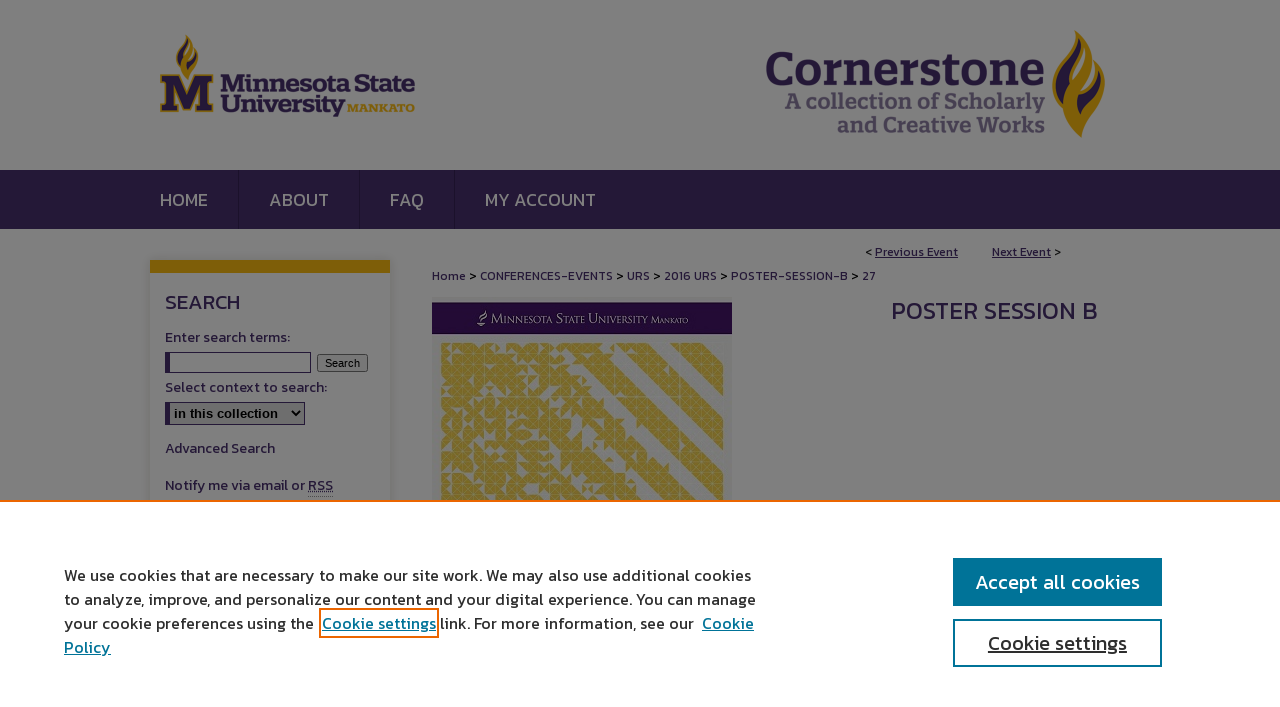

--- FILE ---
content_type: text/html; charset=UTF-8
request_url: https://cornerstone.lib.mnsu.edu/urs/2016/poster-session-B/27/
body_size: 8370
content:

<!DOCTYPE html>
<html lang="en">
<head><!-- inj yui3-seed: --><script type='text/javascript' src='//cdnjs.cloudflare.com/ajax/libs/yui/3.6.0/yui/yui-min.js'></script><script type='text/javascript' src='//ajax.googleapis.com/ajax/libs/jquery/1.10.2/jquery.min.js'></script><!-- Adobe Analytics --><script type='text/javascript' src='https://assets.adobedtm.com/4a848ae9611a/d0e96722185b/launch-d525bb0064d8.min.js'></script><script type='text/javascript' src=/assets/nr_browser_production.js></script>

<!-- def.1 -->
<meta charset="utf-8">
<meta name="viewport" content="width=device-width">
<title>Cornerstone: A Collection of Scholarly and Creative Works for Minnesota State University, Mankato - Undergraduate Research Symposium: Psychological Comprehension</title>


<!-- FILE article_meta-tags.inc --><!-- FILE: /srv/sequoia/main/data/assets/site/article_meta-tags.inc -->
<meta itemprop="name" content="Psychological Comprehension">
<meta property="og:title" content="Psychological Comprehension">
<meta name="twitter:title" content="Psychological Comprehension">
<meta property="article:author" content="Haley Rohloff">
<meta name="author" content="Haley Rohloff">
<meta property="article:author" content="Katelyn Hakinson">
<meta name="author" content="Katelyn Hakinson">
<meta name="robots" content="noodp, noydir">
<meta name="description" content="Misconceptions have been heavily investigated with an emphasis on identifying false beliefs. One known method for knowledge revision is to provide learners with refutation information about misconceptions. A refutation explains that a misconception is false and then provides scientific information describing why. Across numerous experiments, we have found that student’s knowledge for common psychological misconceptions can be revised after reading refutation-style texts in the lab. However, one potential limitation is the reading skill level of students. Students with high reading skill are better at maintaining text coherence, making inferences between old and new information, and developing a complete understanding of text. The goal of this study is to determine whether reading skill level influences conditions that attempt to revise psychological misconceptions. Participants first take a survey testing misconception knowledge. Participants then read passages elaborating upon 16 psychological misconception statements on a computer; half of the passages contain information that refutes and explains why a common misconception is false and half do not. Reading speed on sentences that wither directly refute the misconceptions or do not is measured. Time it takes to participants to read these sentences can be used to indicate whether they have integrated new knowledge about the misconception while reading. After, the Gates-MacGinitie (4th ed.) test is administered to assess reading skill. One week later, participants take a final survey assessment to determine whether misconception knowledge is changed.">
<meta itemprop="description" content="Misconceptions have been heavily investigated with an emphasis on identifying false beliefs. One known method for knowledge revision is to provide learners with refutation information about misconceptions. A refutation explains that a misconception is false and then provides scientific information describing why. Across numerous experiments, we have found that student’s knowledge for common psychological misconceptions can be revised after reading refutation-style texts in the lab. However, one potential limitation is the reading skill level of students. Students with high reading skill are better at maintaining text coherence, making inferences between old and new information, and developing a complete understanding of text. The goal of this study is to determine whether reading skill level influences conditions that attempt to revise psychological misconceptions. Participants first take a survey testing misconception knowledge. Participants then read passages elaborating upon 16 psychological misconception statements on a computer; half of the passages contain information that refutes and explains why a common misconception is false and half do not. Reading speed on sentences that wither directly refute the misconceptions or do not is measured. Time it takes to participants to read these sentences can be used to indicate whether they have integrated new knowledge about the misconception while reading. After, the Gates-MacGinitie (4th ed.) test is administered to assess reading skill. One week later, participants take a final survey assessment to determine whether misconception knowledge is changed.">
<meta name="twitter:description" content="Misconceptions have been heavily investigated with an emphasis on identifying false beliefs. One known method for knowledge revision is to provide learners with refutation information about misconceptions. A refutation explains that a misconception is false and then provides scientific information describing why. Across numerous experiments, we have found that student’s knowledge for common psychological misconceptions can be revised after reading refutation-style texts in the lab. However, one potential limitation is the reading skill level of students. Students with high reading skill are better at maintaining text coherence, making inferences between old and new information, and developing a complete understanding of text. The goal of this study is to determine whether reading skill level influences conditions that attempt to revise psychological misconceptions. Participants first take a survey testing misconception knowledge. Participants then read passages elaborating upon 16 psychological misconception statements on a computer; half of the passages contain information that refutes and explains why a common misconception is false and half do not. Reading speed on sentences that wither directly refute the misconceptions or do not is measured. Time it takes to participants to read these sentences can be used to indicate whether they have integrated new knowledge about the misconception while reading. After, the Gates-MacGinitie (4th ed.) test is administered to assess reading skill. One week later, participants take a final survey assessment to determine whether misconception knowledge is changed.">
<meta property="og:description" content="Misconceptions have been heavily investigated with an emphasis on identifying false beliefs. One known method for knowledge revision is to provide learners with refutation information about misconceptions. A refutation explains that a misconception is false and then provides scientific information describing why. Across numerous experiments, we have found that student’s knowledge for common psychological misconceptions can be revised after reading refutation-style texts in the lab. However, one potential limitation is the reading skill level of students. Students with high reading skill are better at maintaining text coherence, making inferences between old and new information, and developing a complete understanding of text. The goal of this study is to determine whether reading skill level influences conditions that attempt to revise psychological misconceptions. Participants first take a survey testing misconception knowledge. Participants then read passages elaborating upon 16 psychological misconception statements on a computer; half of the passages contain information that refutes and explains why a common misconception is false and half do not. Reading speed on sentences that wither directly refute the misconceptions or do not is measured. Time it takes to participants to read these sentences can be used to indicate whether they have integrated new knowledge about the misconception while reading. After, the Gates-MacGinitie (4th ed.) test is administered to assess reading skill. One week later, participants take a final survey assessment to determine whether misconception knowledge is changed.">
<meta name="bepress_citation_conference" content="Undergraduate Research Symposium">
<meta name="bepress_citation_author" content="Rohloff, Haley">
<meta name="bepress_citation_author_institution" content="Minnesota State University Mankato">
<meta name="bepress_citation_author" content="Hakinson, Katelyn">
<meta name="bepress_citation_author_institution" content="Minnesota State University Mankato">
<meta name="bepress_citation_title" content="Psychological Comprehension">
<meta name="bepress_citation_date" content="2016">
<!-- FILE: /srv/sequoia/main/data/assets/site/ir_download_link.inc -->
<!-- FILE: /srv/sequoia/main/data/assets/site/article_meta-tags.inc (cont) -->
<meta name="bepress_citation_abstract_html_url" content="https://cornerstone.lib.mnsu.edu/urs/2016/poster-session-B/27">
<meta name="bepress_citation_online_date" content="2016/5/17">
<meta name="viewport" content="width=device-width">
<!-- Additional Twitter data -->
<meta name="twitter:card" content="summary">
<!-- Additional Open Graph data -->
<meta property="og:type" content="article">
<meta property="og:url" content="https://cornerstone.lib.mnsu.edu/urs/2016/poster-session-B/27">
<meta property="og:site_name" content="Cornerstone: A Collection of Scholarly and Creative Works for Minnesota State University, Mankato">




<!-- FILE: article_meta-tags.inc (cont) -->
<meta name="bepress_is_article_cover_page" content="1">


<!-- sh.1 -->
<link rel="stylesheet" href="/urs/ir-event-style.css" type="text/css" media="screen">
<link rel="alternate" type="application/rss+xml" title="Undergraduate Research Symposium Newsfeed" href="/urs/recent.rss">
<link rel="shortcut icon" href="/favicon.ico" type="image/x-icon">

<link type="text/css" rel="stylesheet" href="/assets/floatbox/floatbox.css">
<script type="text/javascript" src="/assets/jsUtilities.js"></script>
<script type="text/javascript" src="/assets/footnoteLinks.js"></script>
<link rel="stylesheet" href="/ir-print.css" type="text/css" media="print">
<!--[if IE]>
<link rel="stylesheet" href="/ir-ie.css" type="text/css" media="screen">
<![endif]-->
<!-- end sh.1 -->




<script type="text/javascript">var pageData = {"page":{"environment":"prod","productName":"bpdg","language":"en","name":"ir_event_community:theme:track:article","businessUnit":"els:rp:st"},"visitor":{}};</script>

</head>
<body >
<!-- FILE /srv/sequoia/main/data/assets/site/ir_event_community/header.pregen -->
	<!-- FILE: /srv/sequoia/main/data/assets/site/ir_event_community/header_inherit.inc --><div id="urs">
	
    		<!-- FILE: /srv/sequoia/main/data/cornerstone.lib.mnsu.edu/assets/header.pregen --><!-- FILE: /srv/sequoia/main/data/cornerstone.lib.mnsu.edu/assets/mobile_nav.inc --><!--[if !IE]>-->
<script src="/assets/scripts/dc-mobile/dc-responsive-nav.js"></script>

<header id="mobile-nav" class="nav-down device-fixed-height" style="visibility: hidden;">
  
  
  <nav class="nav-collapse">
    <ul>
      <li class="menu-item active device-fixed-width"><a href="https://cornerstone.lib.mnsu.edu" data-scroll >Home</a></li>
      <li class="menu-item device-fixed-width"><a href="https://cornerstone.lib.mnsu.edu/do/search/advanced/" data-scroll ><i class="icon-search"></i> Search</a></li>
      <li class="menu-item device-fixed-width"><a href="https://cornerstone.lib.mnsu.edu/communities.html" data-scroll >Browse Collections</a></li>
      <li class="menu-item device-fixed-width"><a href="/cgi/myaccount.cgi?context=/#" data-scroll >My Account</a></li>
      <li class="menu-item device-fixed-width"><a href="https://cornerstone.lib.mnsu.edu/about.html" data-scroll >About</a></li>
      <li class="menu-item device-fixed-width"><a href="http://network.bepress.com" data-scroll ><img width="16" height="16" alt="DC Network" style="vertical-align:top;" src="/assets/md5images/8e240588cf8cd3a028768d4294acd7d3.png"> Digital Commons Network™</a></li>
    </ul>
  </nav>
</header>

<script src="/assets/scripts/dc-mobile/dc-mobile-nav.js"></script>
<!--<![endif]--><!-- FILE: /srv/sequoia/main/data/cornerstone.lib.mnsu.edu/assets/header.pregen (cont) -->





<div id="mnsu">
	<div id="container">
		<a href="#main" class="skiplink" accesskey="2" >Skip to main content</a>

					
			<div id="header" role="banner">
				<a href="https://cornerstone.lib.mnsu.edu" id="banner_link" title="Cornerstone: A Collection of Scholarly and Creative Works for Minnesota State University, Mankato" >
					<img id="banner_image" alt="Cornerstone: A Collection of Scholarly and Creative Works for Minnesota State University, Mankato" width='1960' height='340' src="/assets/md5images/e12f201f01c7a7c224dd093f7e307b16.png">
				</a>
				
					<a href="http://www.mnsu.edu/" id="logo_link" title="Minnesota State University, Mankato" >
						<img id="logo_image" alt="Minnesota State University, Mankato" width='544' height='340' src="/assets/md5images/581782f8eecf489f356e9f8500c39986.png">
					</a>
				
				
			</div>
					
			<div id="navigation">
				<!-- FILE: /srv/sequoia/main/data/cornerstone.lib.mnsu.edu/assets/ir_navigation.inc --><div id="tabs" role="navigation" aria-label="Main"><ul><li id="tabone"><a href="https://cornerstone.lib.mnsu.edu" ><span>Home</span></a></li><li id="tabtwo"><a href="https://cornerstone.lib.mnsu.edu/about.html" ><span>About</span></a></li><li id="tabthree"><a href="https://cornerstone.lib.mnsu.edu/faq.html" ><span>FAQ</span></a></li><li id="tabfour"><a href="https://cornerstone.lib.mnsu.edu/cgi/myaccount.cgi?context=" ><span>My Account</span></a></li></ul></div>


<!-- FILE: /srv/sequoia/main/data/cornerstone.lib.mnsu.edu/assets/header.pregen (cont) -->
			</div>
		

		<div id="wrapper">
			<div id="content">
				<div id="main" class="text" role="main">
<!-- FILE: /srv/sequoia/main/data/assets/site/ir_event_community/header_inherit.inc (cont) -->
    <!-- FILE: /srv/sequoia/main/data/assets/site/ir_event_community/header.pregen (cont) -->


<script type="text/javascript" src="/assets/floatbox/floatbox.js"></script>
<!-- FILE: /srv/sequoia/main/data/assets/site/ir_event_community/theme/track/event/event_pager.inc -->

<div id="breadcrumb"><ul id="pager">

                
                 
<li>&lt; <a href="https://cornerstone.lib.mnsu.edu/urs/2016/poster-session-B/24" class="ignore" >Previous Event</a></li>
        
        
        

                
                 
<li><a href="https://cornerstone.lib.mnsu.edu/urs/2016/poster-session-B/28" class="ignore" >Next Event</a> &gt;</li>
        
        
        
<li>&nbsp;</li></ul><!-- FILE: /srv/sequoia/main/data/assets/site/ir_event_community/theme/track/event/ir_breadcrumb.inc -->













































<div class="crumbs" role="navigation" aria-label="Breadcrumb"><p>

<a href="https://cornerstone.lib.mnsu.edu" class="ignore" >Home</a>







 <span aria-hidden="true">&gt;</span> 
    <a href="https://cornerstone.lib.mnsu.edu/conferences-events" class="ignore" >
        CONFERENCES-EVENTS
    </a>





 <span aria-hidden="true">&gt;</span> 
    <a href="https://cornerstone.lib.mnsu.edu/urs" class="ignore" >
        URS
    </a>





 <span aria-hidden="true">&gt;</span> 
    <a href="https://cornerstone.lib.mnsu.edu/urs/2016" class="ignore" >
        2016 URS
    </a>




     <span aria-hidden="true">&gt;</span> 
        <a href="https://cornerstone.lib.mnsu.edu/urs/2016/poster-session-B" class="ignore" >
            POSTER-SESSION-B
        </a>







 <span aria-hidden="true">&gt;</span> 
    <a href="https://cornerstone.lib.mnsu.edu/urs/2016/poster-session-B/27" class="ignore" aria-current="page" >
        27
    </a>


</p></div>

<!-- FILE: /srv/sequoia/main/data/assets/site/ir_event_community/theme/track/event/event_pager.inc (cont) -->
</div>
<!-- FILE: /srv/sequoia/main/data/assets/site/ir_event_community/theme/track/event/index.html (cont) -->
<!-- FILE: /srv/sequoia/main/data/assets/site/ir_event_community/theme/track/event/event_info.inc --><!-- FILE: /srv/sequoia/main/data/assets/site/openurl.inc -->

























<!-- FILE: /srv/sequoia/main/data/assets/site/ir_event_community/theme/track/event/event_info.inc (cont) -->
<!-- FILE: /srv/sequoia/main/data/assets/site/ir_download_link.inc -->









	
	
	
    
    
    
	
	
	
	
	
	

<!-- FILE: /srv/sequoia/main/data/assets/site/ir_event_community/theme/track/event/event_info.inc (cont) -->
<!-- FILE: /srv/sequoia/main/data/assets/site/ir_event_community/theme/track/event/ir_article_header.inc -->



















































<div id="series-header">
<!-- FILE: /srv/sequoia/main/data/assets/site/ir_event_community/theme/track/track_logo.inc -->
		<div id="community-logo">
					<img alt="2016 Undergraduate Reseach Symposium" style="height:auto;width:px;" class="ignore" width='300' height='459' src="../../../../assets/md5images/bd9d3006654fdbe2c1267dad9163aca5.jpg">
		</div>
<!-- FILE: /srv/sequoia/main/data/assets/site/ir_event_community/theme/track/event/ir_article_header.inc (cont) --><h2 id="series-title"><a href="https://cornerstone.lib.mnsu.edu/urs/2016/poster-session-B" >Poster Session B</a></h2></div>
<div style="clear: both">&nbsp;</div>

<div id="sub">
<div id="alpha">
<!-- FILE: /srv/sequoia/main/data/assets/site/ir_event_community/theme/track/event/event_info.inc (cont) --><div id='title' class='element'>
<h1>Psychological Comprehension</h1>
</div>
<div class='clear'></div>
<div id='authors' class='element'>
<h2 class='visually-hidden'>Presenter Information</h2>
<p class="author"><a href='https://cornerstone.lib.mnsu.edu/do/search/?q=%28author%3A%22Haley%20Rohloff%22%20AND%20-bp_author_id%3A%5B%2A%20TO%20%2A%5D%29%20OR%20bp_author_id%3A%28%22008693e8-2344-4169-a2bb-d5bf089a8dad%22%20OR%20%22ba07c209-ce52-43bd-aa03-5b4cbd202aaf%22%29&start=0&context=5174056'><strong>Haley Rohloff</strong>, <em>Minnesota State University Mankato</em></a><a rel="nofollow" href="https://network.bepress.com/api/follow/subscribe?user=YzNjNDE5MjY0ZGU0NDdmZg%3D%3D&amp;institution=NTczY2Q2MzJmNzJjMzY2Yg%3D%3D&amp;format=html" data-follow-set="user:YzNjNDE5MjY0ZGU0NDdmZg== institution:NTczY2Q2MzJmNzJjMzY2Yg==" title="Follow Haley Rohloff" class="btn followable">Follow</a><br />
<a href='https://cornerstone.lib.mnsu.edu/do/search/?q=author%3A%22Katelyn%20Hakinson%22&start=0&context=5174056'><strong>Katelyn Hakinson</strong>, <em>Minnesota State University Mankato</em></a><br />
</p></div>
<div class='clear'></div>
<div id='location' class='element'>
<h2 class='field-heading'>Location</h2>
<p>CSU Ballroom</p>
</div>
<div class='clear'></div>
<div id='start_date' class='element'>
<h2 class='field-heading'>Start Date</h2>
<p>18-4-2016 2:00 PM</p>
</div>
<div class='clear'></div>
<div id='end_date' class='element'>
<h2 class='field-heading'>End Date</h2>
<p>18-4-2016 3:30 PM</p>
</div>
<div class='clear'></div>
<div id='department' class='element'>
<h2 class='field-heading'>Student's Major</h2>
<p>Psychology</p>
</div>
<div class='clear'></div>
<div id='college' class='element'>
<h2 class='field-heading'>Student's College</h2>
<p>Social and Behavioral Sciences</p>
</div>
<div class='clear'></div>
<div id='advisor' class='element'>
<h2 class='field-heading'>Mentor's Name</h2>
<p>Karla Lassonde</p>
</div>
<div class='clear'></div>
<div id='advisor_department' class='element'>
<h2 class='field-heading'>Mentor's Department</h2>
<p>Psychology</p>
</div>
<div class='clear'></div>
<div id='advisor_college' class='element'>
<h2 class='field-heading'>Mentor's College</h2>
<p>Social and Behavioral Sciences</p>
</div>
<div class='clear'></div>
<div id='abstract' class='element'>
<h2 class='field-heading'>Description</h2>
<p>Misconceptions have been heavily investigated with an emphasis on identifying false beliefs. One known method for knowledge revision is to provide learners with refutation information about misconceptions. A refutation explains that a misconception is false and then provides scientific information describing why. Across numerous experiments, we have found that student’s knowledge for common psychological misconceptions can be revised after reading refutation-style texts in the lab. However, one potential limitation is the reading skill level of students. Students with high reading skill are better at maintaining text coherence, making inferences between old and new information, and developing a complete understanding of text. The goal of this study is to determine whether reading skill level influences conditions that attempt to revise psychological misconceptions. Participants first take a survey testing misconception knowledge. Participants then read passages elaborating upon 16 psychological misconception statements on a computer; half of the passages contain information that refutes and explains why a common misconception is false and half do not. Reading speed on sentences that wither directly refute the misconceptions or do not is measured. Time it takes to participants to read these sentences can be used to indicate whether they have integrated new knowledge about the misconception while reading. After, the Gates-MacGinitie (4th ed.) test is administered to assess reading skill. One week later, participants take a final survey assessment to determine whether misconception knowledge is changed.</p>
</div>
<div class='clear'></div>
</div>
    </div>
    <div id='beta_7-3'>
<!-- FILE: /srv/sequoia/main/data/assets/site/info_box_7_3.inc --><!-- FILE: /srv/sequoia/main/data/assets/site/openurl.inc -->

























<!-- FILE: /srv/sequoia/main/data/assets/site/info_box_7_3.inc (cont) -->
<!-- FILE: /srv/sequoia/main/data/assets/site/ir_download_link.inc -->









	
	
	
    
    
    
	
	
	
	
	
	

<!-- FILE: /srv/sequoia/main/data/assets/site/info_box_7_3.inc (cont) -->


	<!-- FILE: /srv/sequoia/main/data/assets/site/info_box_download_button.inc --><div class="aside download-button">
   <p class="no-file">This document is currently not available here.</p> 
</div>


<!-- FILE: /srv/sequoia/main/data/assets/site/info_box_7_3.inc (cont) -->
	<!-- FILE: /srv/sequoia/main/data/assets/site/info_box_embargo.inc -->
<!-- FILE: /srv/sequoia/main/data/assets/site/info_box_7_3.inc (cont) -->

<!-- FILE: /srv/sequoia/main/data/cornerstone.lib.mnsu.edu/assets/info_box_custom_upper.inc -->



     



<!-- FILE: /srv/sequoia/main/data/assets/site/info_box_7_3.inc (cont) -->
<!-- FILE: /srv/sequoia/main/data/assets/site/info_box_openurl.inc -->
<!-- FILE: /srv/sequoia/main/data/assets/site/info_box_7_3.inc (cont) -->

<!-- FILE: /srv/sequoia/main/data/assets/site/info_box_article_metrics.inc -->






<div id="article-stats" class="aside hidden">

    <p class="article-downloads-wrapper hidden"><span id="article-downloads"></span> DOWNLOADS</p>
    <p class="article-stats-date hidden">Since May 17, 2016</p>

    <p class="article-plum-metrics">
        <a href="https://plu.mx/plum/a/?repo_url=https://cornerstone.lib.mnsu.edu/urs/2016/poster-session-B/27" class="plumx-plum-print-popup plum-bigben-theme" data-badge="true" data-hide-when-empty="true" ></a>
    </p>
</div>
<script type="text/javascript" src="//cdn.plu.mx/widget-popup.js"></script>





<!-- Article Download Counts -->
<script type="text/javascript" src="/assets/scripts/article-downloads.pack.js"></script>
<script type="text/javascript">
    insertDownloads(8612076);
</script>


<!-- Add border to Plum badge & download counts when visible -->
<script>
// bind to event when PlumX widget loads
jQuery('body').bind('plum:widget-load', function(e){
// if Plum badge is visible
  if (jQuery('.PlumX-Popup').length) {
// remove 'hidden' class
  jQuery('#article-stats').removeClass('hidden');
  jQuery('.article-stats-date').addClass('plum-border');
  }
});
// bind to event when page loads
jQuery(window).bind('load',function(e){
// if DC downloads are visible
  if (jQuery('#article-downloads').text().length > 0) {
// add border to aside
  jQuery('#article-stats').removeClass('hidden');
  }
});
</script>



<!-- Adobe Analytics: Download Click Tracker -->
<script>

$(function() {

  // Download button click event tracker for PDFs
  $(".aside.download-button").on("click", "a#pdf", function(event) {
    pageDataTracker.trackEvent('navigationClick', {
      link: {
          location: 'aside download-button',
          name: 'pdf'
      }
    });
  });

  // Download button click event tracker for native files
  $(".aside.download-button").on("click", "a#native", function(event) {
    pageDataTracker.trackEvent('navigationClick', {
        link: {
            location: 'aside download-button',
            name: 'native'
        }
     });
  });

});

</script>
<!-- FILE: /srv/sequoia/main/data/assets/site/info_box_7_3.inc (cont) -->



	<!-- FILE: /srv/sequoia/main/data/assets/site/info_box_disciplines.inc -->




	
		
	



<!-- FILE: /srv/sequoia/main/data/assets/site/info_box_7_3.inc (cont) -->

<!-- FILE: /srv/sequoia/main/data/assets/site/bookmark_widget.inc -->

<div id="share" class="aside">
<h2>Share</h2>
	
		
	
	<div class="a2a_kit a2a_kit_size_24 a2a_default_style">
    	<a class="a2a_button_facebook"></a>
    	<a class="a2a_button_linkedin"></a>
		<a class="a2a_button_whatsapp"></a>
		<a class="a2a_button_email"></a>
    	<a class="a2a_dd"></a>
    	<script async src="https://static.addtoany.com/menu/page.js"></script>
	</div>
</div>

<!-- FILE: /srv/sequoia/main/data/assets/site/info_box_7_3.inc (cont) -->
<!-- FILE: /srv/sequoia/main/data/assets/site/info_box_geolocate.inc --><!-- FILE: /srv/sequoia/main/data/assets/site/ir_geolocate_enabled_and_displayed.inc -->

<!-- FILE: /srv/sequoia/main/data/assets/site/info_box_geolocate.inc (cont) -->

<!-- FILE: /srv/sequoia/main/data/assets/site/info_box_7_3.inc (cont) -->

	<!-- FILE: /srv/sequoia/main/data/assets/site/zotero_coins.inc -->

<span class="Z3988" title="ctx_ver=Z39.88-2004&amp;rft_val_fmt=info%3Aofi%2Ffmt%3Akev%3Amtx%3Ajournal&amp;rft_id=https%3A%2F%2Fcornerstone.lib.mnsu.edu%2Furs%2F2016%2Fposter-session-B%2F27&amp;rft.atitle=Psychological%20Comprehension&amp;rft.aufirst=Haley&amp;rft.aulast=Rohloff&amp;rft.au=Katelyn%20Hakinson&amp;rft.jtitle=Undergraduate%20Research%20Symposium&amp;rft.date=2016-04-18">COinS</span>
<!-- FILE: /srv/sequoia/main/data/assets/site/info_box_7_3.inc (cont) -->

<!-- FILE: /srv/sequoia/main/data/assets/site/info_box_custom_lower.inc -->
<!-- FILE: /srv/sequoia/main/data/assets/site/info_box_7_3.inc (cont) -->
<!-- FILE: /srv/sequoia/main/data/assets/site/ir_event_community/theme/track/event/event_info.inc (cont) --></div>

<div class='clear'>&nbsp;</div>
<!-- FILE: /srv/sequoia/main/data/assets/site/ir_event_community/theme/track/event/hcalendar.inc --><div id="hcalendar" class="vevent ignore">

	<abbr class="dtstart" title="2016-04-18T140000">Apr 18th,  2:00 PM</abbr>


	<abbr title="2016-04-18T153000" class="dtend">Apr 18th,  3:30 PM</abbr>


	<p class="summary">Psychological Comprehension</p>


	<p class="location">CSU Ballroom</p>


	<p class="description"><p>Misconceptions have been heavily investigated with an emphasis on identifying false beliefs. One known method for knowledge revision is to provide learners with refutation information about misconceptions. A refutation explains that a misconception is false and then provides scientific information describing why. Across numerous experiments, we have found that student’s knowledge for common psychological misconceptions can be revised after reading refutation-style texts in the lab. However, one potential limitation is the reading skill level of students. Students with high reading skill are better at maintaining text coherence, making inferences between old and new information, and developing a complete understanding of text. The goal of this study is to determine whether reading skill level influences conditions that attempt to revise psychological misconceptions. Participants first take a survey testing misconception knowledge. Participants then read passages elaborating upon 16 psychological misconception statements on a computer; half of the passages contain information that refutes and explains why a common misconception is false and half do not. Reading speed on sentences that wither directly refute the misconceptions or do not is measured. Time it takes to participants to read these sentences can be used to indicate whether they have integrated new knowledge about the misconception while reading. After, the Gates-MacGinitie (4th ed.) test is administered to assess reading skill. One week later, participants take a final survey assessment to determine whether misconception knowledge is changed.</p>
</p>


</div>
<!-- FILE: /srv/sequoia/main/data/assets/site/ir_event_community/theme/track/event/event_info.inc (cont) -->
<!-- FILE: /srv/sequoia/main/data/journals/cornerstone.lib.mnsu.edu/urs/assets/ir_article_custom_fields.inc -->


</magic ignore>
<div id="citation"><h4>Recommended Citation</h4>
<p>Rohloff, Haley and Katelyn Hakinson. "Psychological Comprehension." <em>Undergraduate Research Symposium</em>, Mankato, MN, April 18, 2016. <br>https://cornerstone.lib.mnsu.edu/urs/2016/poster-session-B/27</p></div>
<!-- FILE: /srv/sequoia/main/data/assets/site/ir_event_community/theme/track/event/event_info.inc (cont) -->

<!-- FILE: /srv/sequoia/main/data/assets/site/ir_event_community/theme/track/event/index.html (cont) -->
<!-- FILE /srv/sequoia/main/data/assets/site/ir_event_community/footer.pregen -->
	<!-- FILE: /srv/sequoia/main/data/assets/site/ir_event_community/footer_inherit_7_8.inc -->				</div>

<div class="verticalalign">&nbsp;</div>
<div class="clear">&nbsp;</div>

			</div>

				<div id="sidebar">
					<!-- FILE: /srv/sequoia/main/data/assets/site/ir_sidebar_7_8.inc -->

	<!-- FILE: /srv/sequoia/main/data/assets/site/ir_sidebar_sort_sba.inc --><!-- FILE: /srv/sequoia/main/data/assets/site/ir_event_community/ir_sidebar_custom_upper_7_8.inc --><!-- FILE: /srv/sequoia/main/data/assets/site/ir_event_community/ir_event_sidebar_links.inc -->


<!-- FILE: /srv/sequoia/main/data/assets/site/ir_event_community/ir_sidebar_custom_upper_7_8.inc (cont) -->




<!-- FILE: /srv/sequoia/main/data/assets/site/ir_sidebar_sort_sba.inc (cont) -->
<!-- FILE: /srv/sequoia/main/data/assets/site/ir_sidebar_search_7_8.inc --><h2>Search</h2>


	
<form method='get' action='https://cornerstone.lib.mnsu.edu/do/search/' id="sidebar-search">
	<label for="search" accesskey="4">
		Enter search terms:
	</label>
		<div>
			<span class="border">
				<input type="text" name='q' class="search" id="search">
			</span> 
			<input type="submit" value="Search" class="searchbutton" style="font-size:11px;">
		</div>
	<label for="context">
		Select context to search:
	</label> 
		<div>
			<span class="border">
				<select name="fq" id="context">
					
					
					
						<option value='virtual_ancestor_link:"https://cornerstone.lib.mnsu.edu/urs"'>in this collection</option>
					
					
					<option value='virtual_ancestor_link:"https://cornerstone.lib.mnsu.edu"'>in this repository</option>
					<option value='virtual_ancestor_link:"http:/"'>across all repositories</option>
				</select>
			</span>
		</div>
</form>

<p class="advanced">
	
	
		<a href="https://cornerstone.lib.mnsu.edu/do/search/advanced/?fq=virtual_ancestor_link:%22https://cornerstone.lib.mnsu.edu/urs%22" >
			Advanced Search
		</a>
	
</p>
<!-- FILE: /srv/sequoia/main/data/assets/site/ir_sidebar_sort_sba.inc (cont) -->
<!-- FILE: /srv/sequoia/main/data/assets/site/ir_sidebar_notify_7_8.inc -->


	<ul id="side-notify">
		<li class="notify">
			<a href="https://cornerstone.lib.mnsu.edu/urs/announcements.html" title="Email or RSS Notifications" >
				Notify me via email or <acronym title="Really Simple Syndication">RSS</acronym>
			</a>
		</li>
	</ul>



<!-- FILE: /srv/sequoia/main/data/assets/site/urc_badge.inc -->






<!-- FILE: /srv/sequoia/main/data/assets/site/ir_sidebar_notify_7_8.inc (cont) -->

<!-- FILE: /srv/sequoia/main/data/assets/site/ir_sidebar_sort_sba.inc (cont) -->
<!-- FILE: /srv/sequoia/main/data/assets/site/ir_sidebar_custom_middle_7_8.inc --><!-- FILE: /srv/sequoia/main/data/assets/site/ir_sidebar_sort_sba.inc (cont) -->
<!-- FILE: /srv/sequoia/main/data/cornerstone.lib.mnsu.edu/assets/ir_sidebar_browse.inc --><!-- FILE: /srv/sequoia/main/data/assets/site/ir_sidebar_sort_sba.inc (cont) -->
<!-- FILE: /srv/sequoia/main/data/cornerstone.lib.mnsu.edu/assets/ir_sidebar_author_7_8.inc --><h2>Author Corner</h2>

<ul id="side-author">

       <li class="author">
           <a href="https://cornerstone.lib.mnsu.edu/authors.html" target="_blank" >
			  All Authors
			</a>
	  </li>	
	 <li class="faq">
			<a href="https://cornerstone.lib.mnsu.edu/faq.html" target="_blank" >
				Author FAQ
			</a>
		</li>			
			
	 <li class="submit">
	 <a href="/submit_research.html" target="_blank" >
					Submit Event
				</a>
			</li>
		
	</ul>
</magic>
<!-- FILE: /srv/sequoia/main/data/assets/site/ir_sidebar_sort_sba.inc (cont) -->
<!-- FILE: /srv/sequoia/main/data/cornerstone.lib.mnsu.edu/assets/ir_sidebar_custom_lower_7_8.inc --><!-- FILE: /srv/sequoia/main/data/assets/site/ir_event_community/theme/ir_sidebar_homepage_links_7_8.inc --><h2>Links</h2>
	<ul id="homepage-links">
		<li class="sb-homepage">
			
				<a href="http://www.mnsu.edu/urc" title="2016 Home Page" >
						Undergraduate Research Center Home
				</a>
			
			
			
		</li>
	</ul>



<!-- FILE: /srv/sequoia/main/data/cornerstone.lib.mnsu.edu/assets/ir_sidebar_custom_lower_7_8.inc (cont) -->
	


<div id="sb-custom-lower">
	<h2 class="sb-custom-title">University Resources</h2>
		<ul class="sb-custom-ul">
			<li class="sb-custom-li">
				<a href="https://cornerstone.lib.mnsu.edu/exhibit" target="_blank" >
					Digital Exhibits
				</a>
			</li>
			<li class="sb-custom-li">
				<a href="http://arch.lib.mnsu.edu/" target="_blank" >
					ARCH: University Archives Digital Collections
				</a>
			</li>
			<li class="sb-custom-li">
				<a href="https://library.mnsu.edu/" target="_blank" >
					Library Services
				</a>
			</li>
			<li class="sb-custom-li">
				<a href="https://mankato.mnsu.edu/" target="_blank" >
					Minnesota State University, Mankato
				</a>
			</li>
						
                    <li class="sb-custom-li">
			<a href="https://cornerstone.lib.mnsu.edu/contact_us.html" >Contact Us</a></li>

			
		</ul>
</div><!-- FILE: /srv/sequoia/main/data/assets/site/ir_sidebar_sort_sba.inc (cont) -->
<!-- FILE: /srv/sequoia/main/data/assets/site/ir_sidebar_sw_links_7_8.inc -->

	
		
	


	<!-- FILE: /srv/sequoia/main/data/assets/site/ir_sidebar_sort_sba.inc (cont) -->

<!-- FILE: /srv/sequoia/main/data/assets/site/ir_sidebar_geolocate.inc --><!-- FILE: /srv/sequoia/main/data/assets/site/ir_geolocate_enabled_and_displayed.inc -->

<!-- FILE: /srv/sequoia/main/data/assets/site/ir_sidebar_geolocate.inc (cont) -->

<!-- FILE: /srv/sequoia/main/data/assets/site/ir_sidebar_sort_sba.inc (cont) -->
<!-- FILE: /srv/sequoia/main/data/cornerstone.lib.mnsu.edu/assets/ir_sidebar_custom_lowest_7_8.inc -->



<a href="https://mankato.mnsu.edu/" target="_blank" >
	<img alt="Minnesota State University Mankato" width='176' height='101' src="/assets/md5images/919d120cfd6af8efcd98e7a73e69ae80.png">
</a>

<a href="https://minnstate.edu/" >
	<img alt="Minnesota State" width='165' height='95' src="/assets/md5images/8732740b7c8cf9ef53942f01a7981cdc.gif">
</a>
<!-- FILE: /srv/sequoia/main/data/assets/site/ir_sidebar_sort_sba.inc (cont) -->
<!-- FILE: /srv/sequoia/main/data/assets/site/ir_sidebar_7_8.inc (cont) -->

		



<!-- FILE: /srv/sequoia/main/data/assets/site/ir_event_community/footer_inherit_7_8.inc (cont) -->
						<div class="verticalalign">&nbsp;</div>
				</div>

		</div>

			
				<!-- FILE: /srv/sequoia/main/data/cornerstone.lib.mnsu.edu/assets/ir_footer_content.inc --><div id="footer" role="contentinfo">
	
	
	<!-- FILE: /srv/sequoia/main/data/cornerstone.lib.mnsu.edu/assets/ir_bepress_logo.inc --><div id="bepress">

<a href="https://www.elsevier.com/solutions/digital-commons" >
	<em>Elsevier - Digital Commons</em>
</a>

</div>
<!-- FILE: /srv/sequoia/main/data/cornerstone.lib.mnsu.edu/assets/ir_footer_content.inc (cont) -->
	<p>
		<a href="https://cornerstone.lib.mnsu.edu" accesskey="1" >Home</a> | 
		<a href="https://cornerstone.lib.mnsu.edu/about.html" >About</a> | 
		<a href="https://cornerstone.lib.mnsu.edu/faq.html" >FAQ</a> | 
		<a href="/cgi/myaccount.cgi?context=" accesskey="3" >My Account</a> | 
		<a href="https://cornerstone.lib.mnsu.edu/accessibility.html" accesskey="0" >Accessibility Statement</a>
	</p>
	<p>
	
	
		<a class="secondary-link" href="https://www.elsevier.com/legal/privacy-policy" >Privacy</a>
	
		<a class="secondary-link" href="https://www.elsevier.com/legal/elsevier-website-terms-and-conditions" >Copyright</a>	
	</p> 
	
</div>

<!-- FILE: /srv/sequoia/main/data/assets/site/ir_event_community/footer_inherit_7_8.inc (cont) -->
			

		</div>
	</div>
</div>


<!-- FILE: /srv/sequoia/main/data/cornerstone.lib.mnsu.edu/assets/ir_analytics.inc --><!-- Google tag (gtag.js) --> 
<script async src=https://www.googletagmanager.com/gtag/js?id=G-1NGXLC140F></script> 
<script>
 window.dataLayer = window.dataLayer || []; 
 function gtag(){dataLayer.push(arguments);}
  gtag('js', new Date()); 
  
  gtag('config', 'G-1NGXLC140F'); 
  </script><!-- FILE: /srv/sequoia/main/data/assets/site/ir_event_community/footer_inherit_7_8.inc (cont) -->

<!-- FILE: /srv/sequoia/main/data/assets/site/ir_event_community/footer.pregen (cont) -->

<script type='text/javascript' src='/assets/scripts/bpbootstrap-20160726.pack.js'></script><script type='text/javascript'>BPBootstrap.init({appendCookie:''})</script></body></html>


--- FILE ---
content_type: text/css
request_url: https://cornerstone.lib.mnsu.edu/urs/ir-event-style.css
body_size: -41
content:
 
	@import url("/urs/ir-style.css");
	@import url("/ir-custom.css");
	@import url("/urs/ir-custom.css");
	@import url("/ir-local.css");
	@import url("/urs/ir-local.css");


